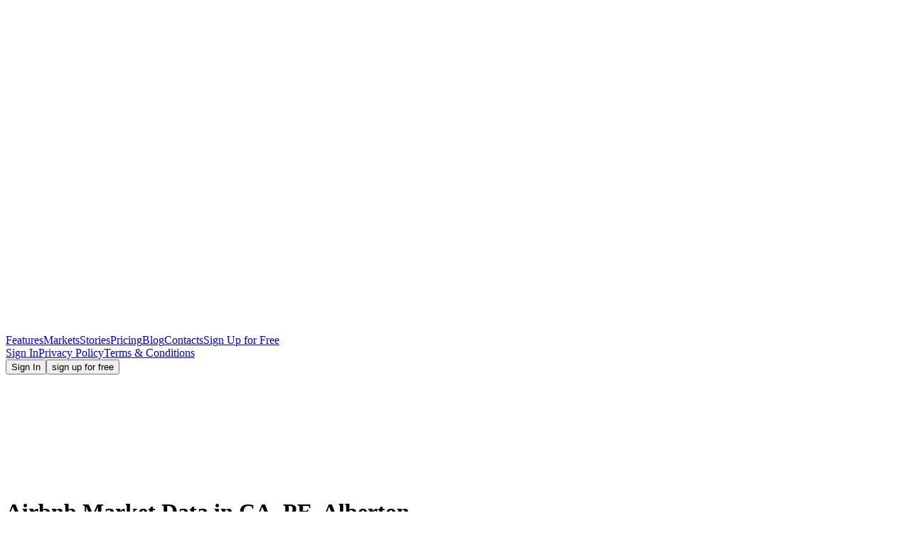

--- FILE ---
content_type: text/html
request_url: https://www.dpgo.com/markets/ca_pe_alberton/
body_size: 11123
content:
<!DOCTYPE html><html lang="en"><head><meta charset="utf-8"><meta http-equiv="X-UA-Compatible" content="IE=edge"><meta name="viewport" content="width=device-width,initial-scale=1"><meta name="keywords" content="airbnb pricing, vacation rental pricing, CA, PE, Alberton"><meta name="description" content="Get a detailed analysis of the statistics based on the posted listings for CA, PE, Alberton."><meta property="og:type" content="website"><meta property="og:image" content="https://www.dpgo.com/assets/og-image.png"><meta property="og:image:width" content="1200"><meta property="og:image:height" content="630"><meta property="og:locale" content="en_US"><meta property="og:title" content="Vacation Rental Data for - CA, PE, Alberton | DPGO" /><meta property="og:description" content="Get a detailed analysis of the statistics based on the posted listings for CA, PE, Alberton." /><meta property="og:site_name" content="DPGO"><meta property="og:url" content="https://www.dpgo.com/markets/ca_pe_alberton/" /><link rel="apple-touch-icon" sizes="180x180" href="/apple-touch-icon.png"><!--[if IE]><link rel="icon" type="image/png" sizes="32x32" href="/favicon-32x32.png"><![endif]--><link rel="icon" type="image/png" sizes="16x16" href="/favicon-16x16.png"><link rel="manifest" href="/manifest.json" crossorigin="use-credentials"><link rel="mask-icon" href="/safari-pinned-tab.svg" color="#5bbad5"><meta name="msapplication-TileColor" content="#2b5797"><meta name="theme-color" content="#ffffff"><link rel="icon" href="/favicon.ico"><title>Vacation Rental Data for - "CA, PE, Alberton" | DPGO</title><script type="text/javascript" async="" src="https://www.googletagmanager.com/gtag/js?id=G-E0W87PMZ7F&amp;cx=c&amp;gtm=4e5av1"></script><script async="" src="https://www.googletagmanager.com/gtm.js?id=GTM-KGJRDPN"></script><script>(function(w,d,s,l,i){w[l]=w[l]||[];w[l].push({'gtm.start':
                new Date().getTime(),event:'gtm.js'});var f=d.getElementsByTagName(s)[0],
              j=d.createElement(s),dl=l!='dataLayer'?'&l='+l:'';j.async=true;j.src=
              'https://www.googletagmanager.com/gtm.js?id='+i+dl;f.parentNode.insertBefore(j,f);
      })(window,document,'script','dataLayer','GTM-KGJRDPN');</script><script src="https://cdn.lr-ingest.io/LogRocket.min.js" crossorigin="anonymous"></script><script src="https://cdn.lr-ingest.io/logger-1.min.js" async=""></script><script>window.LogRocket && window.LogRocket.init('a2gbyl/dpgo');</script><link href="/app/css/chunk-034e0a80.a6709aa6.css" rel="prefetch"><link href="/app/css/chunk-082ce4e0.7ae1f93c.css" rel="prefetch"><link href="/app/css/chunk-09526cc3.fb7a8234.css" rel="prefetch"><link href="/app/css/chunk-171a5ab0.9e7688f2.css" rel="prefetch"><link href="/app/css/chunk-1942d146.eaa1d271.css" rel="prefetch"><link href="/app/css/chunk-1983d1ce.775764da.css" rel="prefetch"><link href="/app/css/chunk-1bca132d.1bdee4b6.css" rel="prefetch"><link href="/app/css/chunk-1d94a37f.6d161696.css" rel="prefetch"><link href="/app/css/chunk-1e887b94.da430fb0.css" rel="prefetch"><link href="/app/css/chunk-1f3d7580.ee325636.css" rel="prefetch"><link href="/app/css/chunk-2388696c.8aff3621.css" rel="prefetch"><link href="/app/css/chunk-275426eb.beeb66cc.css" rel="prefetch"><link href="/app/css/chunk-28357b82.ddeda152.css" rel="prefetch"><link href="/app/css/chunk-2b62d942.95198b3b.css" rel="prefetch"><link href="/app/css/chunk-2ea0242c.2e97f0d3.css" rel="prefetch"><link href="/app/css/chunk-2ef36cb2.d7fa511c.css" rel="prefetch"><link href="/app/css/chunk-3077a0cc.9c6dcd6e.css" rel="prefetch"><link href="/app/css/chunk-336aa4f7.1d9088e8.css" rel="prefetch"><link href="/app/css/chunk-371bb152.3d27d2c1.css" rel="prefetch"><link href="/app/css/chunk-3c2b0b7c.53c01c2a.css" rel="prefetch"><link href="/app/css/chunk-40a4557c.1ac4a813.css" rel="prefetch"><link href="/app/css/chunk-47f30fea.b5d23ef4.css" rel="prefetch"><link href="/app/css/chunk-485077bd.2f7bc7b6.css" rel="prefetch"><link href="/app/css/chunk-5e51054c.270597c2.css" rel="prefetch"><link href="/app/css/chunk-62a233dc.425d4bea.css" rel="prefetch"><link href="/app/css/chunk-646dfcde.46b56aa5.css" rel="prefetch"><link href="/app/css/chunk-65377e1b.be455db9.css" rel="prefetch"><link href="/app/css/chunk-6710208a.992ed940.css" rel="prefetch"><link href="/app/css/chunk-6a50c45d.ce32d903.css" rel="prefetch"><link href="/app/css/chunk-6b187913.f95730f5.css" rel="prefetch"><link href="/app/css/chunk-6dcf0902.890f9975.css" rel="prefetch"><link href="/app/css/chunk-724bc4ab.12b53b26.css" rel="prefetch"><link href="/app/css/chunk-7461041a.c26f9457.css" rel="prefetch"><link href="/app/css/chunk-75f02fe6.46978daf.css" rel="prefetch"><link href="/app/css/chunk-81b20e30.adabe139.css" rel="prefetch"><link href="/app/css/chunk-8b3e3ed8.b5c4c66d.css" rel="prefetch"><link href="/app/css/chunk-98f698aa.dca67e0e.css" rel="prefetch"><link href="/app/css/chunk-994d9fda.15e5c40f.css" rel="prefetch"><link href="/app/css/chunk-9b271432.1a04bafa.css" rel="prefetch"><link href="/app/css/chunk-9de628b8.64d4fec8.css" rel="prefetch"><link href="/app/css/chunk-a0136576.579c6b56.css" rel="prefetch"><link href="/app/css/chunk-cc0377ce.86fc4f15.css" rel="prefetch"><link href="/app/css/chunk-e9bc0776.50987c4a.css" rel="prefetch"><link href="/app/css/chunk-efcb6922.b0c7eebe.css" rel="prefetch"><link href="/app/css/chunk-f88883d4.03f34460.css" rel="prefetch"><link href="/app/js/chunk-034e0a80.13f23417.js" rel="prefetch"><link href="/app/js/chunk-082ce4e0.10b24b66.js" rel="prefetch"><link href="/app/js/chunk-09526cc3.f380d571.js" rel="prefetch"><link href="/app/js/chunk-171a5ab0.8bc23d92.js" rel="prefetch"><link href="/app/js/chunk-1942d146.2d4f6150.js" rel="prefetch"><link href="/app/js/chunk-1983d1ce.5b07bdc3.js" rel="prefetch"><link href="/app/js/chunk-1bca132d.935c52ff.js" rel="prefetch"><link href="/app/js/chunk-1d94a37f.d6bb4f6e.js" rel="prefetch"><link href="/app/js/chunk-1e887b94.193a3907.js" rel="prefetch"><link href="/app/js/chunk-1f3d7580.79ee5b98.js" rel="prefetch"><link href="/app/js/chunk-2388696c.e455910e.js" rel="prefetch"><link href="/app/js/chunk-275426eb.f379a6c3.js" rel="prefetch"><link href="/app/js/chunk-28357b82.2e483431.js" rel="prefetch"><link href="/app/js/chunk-2b62d942.76503548.js" rel="prefetch"><link href="/app/js/chunk-2d0af143.f7b1dc2c.js" rel="prefetch"><link href="/app/js/chunk-2d0c19e5.5d961971.js" rel="prefetch"><link href="/app/js/chunk-2d21a052.3278e322.js" rel="prefetch"><link href="/app/js/chunk-2ea0242c.b97918f3.js" rel="prefetch"><link href="/app/js/chunk-2ef36cb2.57ff0841.js" rel="prefetch"><link href="/app/js/chunk-3077a0cc.a21a36c7.js" rel="prefetch"><link href="/app/js/chunk-336aa4f7.22904733.js" rel="prefetch"><link href="/app/js/chunk-371bb152.681dd037.js" rel="prefetch"><link href="/app/js/chunk-3c2b0b7c.6e3b3c18.js" rel="prefetch"><link href="/app/js/chunk-40a4557c.8e5492a9.js" rel="prefetch"><link href="/app/js/chunk-47f30fea.0192084c.js" rel="prefetch"><link href="/app/js/chunk-485077bd.22fd0c6b.js" rel="prefetch"><link href="/app/js/chunk-5e51054c.3b5b6941.js" rel="prefetch"><link href="/app/js/chunk-62a233dc.66f276e4.js" rel="prefetch"><link href="/app/js/chunk-646dfcde.4603a03c.js" rel="prefetch"><link href="/app/js/chunk-65377e1b.b7f04d62.js" rel="prefetch"><link href="/app/js/chunk-6710208a.c48f445a.js" rel="prefetch"><link href="/app/js/chunk-6a50c45d.f4def32c.js" rel="prefetch"><link href="/app/js/chunk-6b187913.5845be39.js" rel="prefetch"><link href="/app/js/chunk-6dcf0902.4bf647c2.js" rel="prefetch"><link href="/app/js/chunk-724bc4ab.06aa9052.js" rel="prefetch"><link href="/app/js/chunk-7461041a.7b0f23e1.js" rel="prefetch"><link href="/app/js/chunk-75f02fe6.f23413d1.js" rel="prefetch"><link href="/app/js/chunk-81b20e30.adf76c5c.js" rel="prefetch"><link href="/app/js/chunk-8b3e3ed8.6f71f0cb.js" rel="prefetch"><link href="/app/js/chunk-98f698aa.c2121734.js" rel="prefetch"><link href="/app/js/chunk-994d9fda.35e6c609.js" rel="prefetch"><link href="/app/js/chunk-9b271432.c06bdca0.js" rel="prefetch"><link href="/app/js/chunk-9de628b8.717c5d3d.js" rel="prefetch"><link href="/app/js/chunk-a0136576.9e9d050b.js" rel="prefetch"><link href="/app/js/chunk-cc0377ce.945753ee.js" rel="prefetch"><link href="/app/js/chunk-d5f5fdc8.b16ae4c2.js" rel="prefetch"><link href="/app/js/chunk-e9bc0776.83ad1f82.js" rel="prefetch"><link href="/app/js/chunk-efcb6922.f503d6dd.js" rel="prefetch"><link href="/app/js/chunk-f88883d4.e21eb9d9.js" rel="prefetch"><link href="/app/css/app.a23f912a.css" rel="preload" as="style"><link href="/app/js/app.28c46b66.js" rel="preload" as="script"><link href="/app/js/chunk-vendors.d276ee71.js" rel="preload" as="script"><link href="/app/css/app.a23f912a.css" rel="stylesheet"><link rel="icon" type="image/png" sizes="32x32" href="/app/img/icons/favicon-32x32.png"><link rel="icon" type="image/png" sizes="16x16" href="/app/img/icons/favicon-16x16.png"><link rel="manifest" href="/app/manifest.json"><meta name="theme-color" content="#4DBA87"><meta name="apple-mobile-web-app-capable" content="no"><meta name="apple-mobile-web-app-status-bar-style" content="default"><meta name="apple-mobile-web-app-title" content="ui"><link rel="apple-touch-icon" href="/app/img/icons/apple-touch-icon-152x152.png"><link rel="mask-icon" href="/app/img/icons/safari-pinned-tab.svg" color="#4DBA87"><meta name="msapplication-TileImage" content="/app/img/icons/msapplication-icon-144x144.png"><meta name="msapplication-TileColor" content="#000000"><script src="https://js.stripe.com/v3/"></script><link rel="stylesheet" type="text/css" href="/app/css/chunk-2ea0242c.2e97f0d3.css"><script charset="utf-8" src="/app/js/chunk-2ea0242c.b97918f3.js"></script><link rel="stylesheet" type="text/css" href="/app/css/chunk-7461041a.c26f9457.css"><script charset="utf-8" src="/app/js/chunk-7461041a.7b0f23e1.js"></script><link rel="stylesheet" type="text/css" href="/app/css/chunk-6a50c45d.ce32d903.css"><script charset="utf-8" src="/app/js/chunk-6a50c45d.f4def32c.js"></script><link rel="stylesheet" type="text/css" href="/app/css/chunk-cc0377ce.86fc4f15.css"><script charset="utf-8" src="/app/js/chunk-cc0377ce.945753ee.js"></script><link rel="stylesheet" type="text/css" href="/app/css/chunk-171a5ab0.9e7688f2.css"><script charset="utf-8" src="/app/js/chunk-171a5ab0.8bc23d92.js"></script><script async="" src="https://call.chatra.io/chatra.js"></script></head><body><noscript><iframe src="https://www.googletagmanager.com/ns.html?id=GTM-KGJRDPN" height=0 width=0 style=display:none;visibility:hidden></iframe></noscript><noscript><strong>We're sorry but ui doesn't work properly without JavaScript enabled. Please enable it to continue.</strong></noscript><div id="app" class="app"><div><div data-v-d4d73fa4="" class="layout gray corner-white"><header class="header section"><div class="header-inner"><div class="header-background"></div><div data-v-36456f59="" class="menu-header"><div data-v-36456f59="" class="menu-background"></div><div data-v-36456f59="" class="logo-container"><a data-v-36456f59="" href="/" class="logo"><svg data-v-36456f59="" xmlns="https://www.w3.org/2000/svg" class="svg-icon svg-icon svg-icon--LogoInverted"><!----><use xlink:href="/app/img/icons.2144085c.svg#LogoInverted" xmlns:xlink="https://www.w3.org/1999/xlink"></use></svg></a><div data-v-36456f59="" class="mobile-menu-button button-icon show-mobile"><svg data-v-36456f59="" xmlns="https://www.w3.org/2000/svg" class="svg-icon svg-icon--MenuReflected"><!----><use xlink:href="/app/img/icons.2144085c.svg#MenuReflected" xmlns:xlink="https://www.w3.org/1999/xlink"></use></svg></div><div data-v-36456f59="" class="mobile-menu-button button-icon show-mobile close"><svg data-v-36456f59="" xmlns="https://www.w3.org/2000/svg" class="svg-icon svg-icon--Cross"><!----><use xlink:href="/app/img/icons.2144085c.svg#Cross" xmlns:xlink="https://www.w3.org/1999/xlink"></use></svg></div></div><nav data-v-36456f59="" class="menu-container"><div data-v-36456f59="" class="menu"><a data-v-36456f59="" href="/go/airbnb-dynamic-pricing-software/" class="menu-item">Features</a><a data-v-36456f59="" href="/markets/" class="menu-item">Markets</a><a data-v-36456f59="" href="/stories" class="menu-item">Stories</a><a data-v-36456f59="" href="/pricing" class="menu-item">Pricing</a><a data-v-36456f59="" href="/go/" class="menu-item">Blog</a><a data-v-36456f59="" href="/contacts" class="menu-item">Contacts</a><a data-v-36456f59="" href="/app/en/account/register/" class="menu-item show-mobile">Sign Up for Free</a></div><div data-v-36456f59="" class="submenu show-mobile"><div data-v-36456f59="" class="menu"><a data-v-36456f59="" href="/app/en/login/" class="menu-item">Sign In</a><!----><a data-v-36456f59="" target="_blank" href="https://docs.google.com/document/d/e/2PACX-1vRSBC-x8x6-pLlZZijaphf3xewSniJmPUy7-q83ECr43F2_503-1Gy30UyGGy6sw2YzenL4vlNlFd7Q/pub" class="menu-item">Privacy Policy</a><a data-v-36456f59="" target="_blank" href="https://docs.google.com/document/d/e/2PACX-1vStgA9y6yxtzcXl5BZFa4nZH640xsGu4odu7K9cdOdq9SNWTktSBct-nd-e3v5NmkJOA2LfjwEzlseP/pub" class="menu-item">Terms &amp; Conditions</a></div></div></nav><div data-v-36456f59="" class="buttons"><!----><a data-v-36456f59="" href="/app/en/login/"><button data-v-ae130406="" data-v-36456f59="" type="button" class="button white text upper dp-button has-text"><!----><!---->Sign In<!----></button></a><a data-v-36456f59="" href="/app/en/account/register/"><button data-v-ae130406="" data-v-36456f59="" type="button" class="upper white text border button contained dp-button has-text"><!----><!---->sign up for free<!----></button></a></div></div><div class="section-inner"><div class="header-background-map"><svg xmlns="https://www.w3.org/2000/svg" class="icon svg-icon svg-icon--markets/EarthMap"><!----><use xlink:href="/app/img/icons.2144085c.svg#EarthMap" xmlns:xlink="https://www.w3.org/1999/xlink"></use></svg></div><div class="header-content"><div data-v-d4d73fa4="" class="header-content"><h1 class="header-content-market">Airbnb Market Data in CA, PE, Alberton</h1><div data-v-d4d73fa4="" class="header-content-title-container"><button data-v-ae130406="" data-v-691b34da="" data-v-d4d73fa4="" type="button" class="market-region-back-button text white hover-blue dp-button"><svg data-v-ae130406="" xmlns="https://www.w3.org/2000/svg" class="left-icon svg-icon svg-icon--ArrowBack"><!----><use xlink:href="/app/img/icons.2144085c.svg#ArrowBack" xmlns:xlink="https://www.w3.org/1999/xlink"></use></svg><!----><!----></button><h2 data-v-d4d73fa4="" class="header-content-title"></h2><!----></div></div></div></div><div class="corner"><svg xmlns="https://www.w3.org/2000/svg" class="icon svg-icon svg-icon--markets/HeaderCorner"><!----><use xlink:href="/app/img/icons.2144085c.svg#HeaderCorner" xmlns:xlink="https://www.w3.org/1999/xlink"></use></svg></div></div></header><div data-v-2d170b12="" data-v-d4d73fa4=""><div data-v-2d170b12="" class="mobile-subscribe-container show-mobile"><button data-v-ae130406="" data-v-2d170b12="" type="button" class="mobile-subscribe-btn upper outlined dp-button has-text"><svg data-v-ae130406="" xmlns="https://www.w3.org/2000/svg" class="left-icon svg-icon svg-icon--markets/Notifications"><!----><use xlink:href="/app/img/icons.2144085c.svg#Notifications" xmlns:xlink="https://www.w3.org/1999/xlink"></use></svg><!---->Subscribe For Updates<!----></button><!----></div><!----><!----><form data-v-2d170b12="" class="subscribe-container show-desktop"><svg data-v-2d170b12="" xmlns="https://www.w3.org/2000/svg" class="subscribe-icon svg-icon svg-icon--markets/Notifications"><!----><use xlink:href="/app/img/icons.2144085c.svg#Notifications" xmlns:xlink="https://www.w3.org/1999/xlink"></use></svg><div data-v-2d170b12="" class="subscribe-description">Get alerts and monthly reports about this market sent directly to your inbox:</div><div data-v-dbf60d62="" data-v-2d170b12="" class="dp-input-group subscribe-input"><label data-v-dbf60d62="" class="input-underlined medium"><input data-v-dbf60d62="" placeholder="Your Email Address" type="text" autocomplete="" class="dp-input medium"><span data-v-dbf60d62="" class="input-label"></span><!----><!----><!----><!----><!----></label></div><button data-v-ae130406="" data-v-2d170b12="" disabled="disabled" type="button" class="subscribe-btn upper black dp-button has-text"><!----><!---->Subscribe<!----></button></form></div><div data-v-d4d73fa4="" class="section performance"><div data-v-d4d73fa4="" class="section-inner"><div data-v-5544fa36="" data-v-d4d73fa4="" class="performance-region performance"><div data-v-5544fa36="" class="row"><div data-v-5544fa36="" class="column"><div data-v-5544fa36="" class="row"><div data-v-5544fa36="" class="column"><div data-v-fe5f9956="" data-v-38f15950="" data-v-5544fa36="" class="widget performance-container"><!----><div data-v-fe5f9956="" class="title-container"><div data-v-fe5f9956="" class="title">Market Supply</div><div data-v-18d1e49e="" data-v-fe5f9956="" class="tooltip-circle tooltip-help"><div data-v-686c8bb0="" data-v-18d1e49e="" class="dp-tooltip-wrapper tooltip"><div data-v-18d1e49e="" data-v-686c8bb0=""></div><svg data-v-18d1e49e="" xmlns="https://www.w3.org/2000/svg" class="svg-icon svg-icon--SymbolCircle icon" data-v-686c8bb0=""><!----><use xlink:href="/app/img/icons.2144085c.svg#SymbolCircle" xmlns:xlink="https://www.w3.org/1999/xlink"></use></svg><div data-v-686c8bb0="" class="dp-tooltip-text top standart-width align-center">The average number of bookable listings in your local market from the past seven days.</div></div></div></div><div data-v-fe5f9956="" class="content"><div data-v-fe5f9956="" class="loading"><div data-v-fe5f9956="" class="spinner"></div><div data-v-fe5f9956="">Loading</div></div></div></div></div><div data-v-5544fa36="" class="column"><div data-v-fe5f9956="" data-v-53864401="" data-v-5544fa36="" class="widget performance-container"><!----><div data-v-fe5f9956="" class="title-container"><div data-v-fe5f9956="" class="title">AVG. Daily rate</div><div data-v-18d1e49e="" data-v-fe5f9956="" class="tooltip-circle tooltip-help"><div data-v-686c8bb0="" data-v-18d1e49e="" class="dp-tooltip-wrapper tooltip"><div data-v-18d1e49e="" data-v-686c8bb0=""></div><svg data-v-18d1e49e="" xmlns="https://www.w3.org/2000/svg" class="svg-icon svg-icon--SymbolCircle icon" data-v-686c8bb0=""><!----><use xlink:href="/app/img/icons.2144085c.svg#SymbolCircle" xmlns:xlink="https://www.w3.org/1999/xlink"></use></svg><div data-v-686c8bb0="" class="dp-tooltip-text top standart-width align-center">The average income earned by a host per night booked in your locale in the next 30 days. (ADR)</div></div></div></div><div data-v-fe5f9956="" class="content"><div data-v-fe5f9956="" class="loading"><div data-v-fe5f9956="" class="spinner"></div><div data-v-fe5f9956="">Loading</div></div></div></div></div><div data-v-5544fa36="" class="column"><div data-v-fe5f9956="" data-v-f616a270="" data-v-5544fa36="" class="widget performance-container"><!----><div data-v-fe5f9956="" class="title-container"><div data-v-fe5f9956="" class="title">Day of the week price factor</div><div data-v-18d1e49e="" data-v-fe5f9956="" class="tooltip-circle tooltip-help"><div data-v-686c8bb0="" data-v-18d1e49e="" class="dp-tooltip-wrapper tooltip"><div data-v-18d1e49e="" data-v-686c8bb0=""></div><svg data-v-18d1e49e="" xmlns="https://www.w3.org/2000/svg" class="svg-icon svg-icon--SymbolCircle icon" data-v-686c8bb0=""><!----><use xlink:href="/app/img/icons.2144085c.svg#SymbolCircle" xmlns:xlink="https://www.w3.org/1999/xlink"></use></svg><div data-v-686c8bb0="" class="dp-tooltip-text top standart-width align-center">The 28-day average price for each day of the week in your local market.</div></div></div></div><div data-v-fe5f9956="" class="content"><div data-v-fe5f9956="" class="loading"><div data-v-fe5f9956="" class="spinner"></div><div data-v-fe5f9956="">Loading</div></div></div></div></div><div data-v-5544fa36="" class="column"><div data-v-fe5f9956="" data-v-50ca6c87="" data-v-5544fa36="" class="widget performance-container"><!----><div data-v-fe5f9956="" class="title-container"><div data-v-fe5f9956="" class="title">Minimum Night Stay</div><!----></div><div data-v-fe5f9956="" class="content"><div data-v-fe5f9956="" class="loading"><div data-v-fe5f9956="" class="spinner"></div><div data-v-fe5f9956="">Loading</div></div></div></div></div></div><div data-v-5544fa36="" class="row"><div data-v-5544fa36="" class="column map"><div data-v-fe5f9956="" data-v-44dff412="" data-v-5544fa36="" class="performance-container empty"><!----><!----><div data-v-fe5f9956="" class="content"><div data-v-fe5f9956="" class="loading"><div data-v-fe5f9956="" class="spinner"></div><div data-v-fe5f9956="">Loading</div></div></div></div></div></div><div data-v-5544fa36="" class="row"><div data-v-5544fa36="" class="column"><div data-v-fe5f9956="" data-v-0c7723e0="" data-v-5544fa36="" class="widget performance-container"><!----><div data-v-fe5f9956="" class="title-container"><div data-v-fe5f9956="" class="title">Rental Size</div><div data-v-18d1e49e="" data-v-fe5f9956="" class="tooltip-circle tooltip-help"><div data-v-686c8bb0="" data-v-18d1e49e="" class="dp-tooltip-wrapper tooltip"><div data-v-18d1e49e="" data-v-686c8bb0=""></div><svg data-v-18d1e49e="" xmlns="https://www.w3.org/2000/svg" class="svg-icon svg-icon--SymbolCircle icon" data-v-686c8bb0=""><!----><use xlink:href="/app/img/icons.2144085c.svg#SymbolCircle" xmlns:xlink="https://www.w3.org/1999/xlink"></use></svg><div data-v-686c8bb0="" class="dp-tooltip-text top standart-width align-center">Market supply by number of rooms.</div></div></div></div><div data-v-fe5f9956="" class="content"><div data-v-fe5f9956="" class="loading"><div data-v-fe5f9956="" class="spinner"></div><div data-v-fe5f9956="">Loading</div></div></div></div></div><div data-v-5544fa36="" class="column"><div data-v-fe5f9956="" data-v-5927dd31="" data-v-5544fa36="" class="widget performance-container"><!----><div data-v-fe5f9956="" class="title-container"><div data-v-fe5f9956="" class="title">Occupancy rate</div><div data-v-18d1e49e="" data-v-fe5f9956="" class="tooltip-circle tooltip-help"><div data-v-686c8bb0="" data-v-18d1e49e="" class="dp-tooltip-wrapper tooltip"><div data-v-18d1e49e="" data-v-686c8bb0=""></div><svg data-v-18d1e49e="" xmlns="https://www.w3.org/2000/svg" class="svg-icon svg-icon--SymbolCircle icon" data-v-686c8bb0=""><!----><use xlink:href="/app/img/icons.2144085c.svg#SymbolCircle" xmlns:xlink="https://www.w3.org/1999/xlink"></use></svg><div data-v-686c8bb0="" class="dp-tooltip-text top standart-width align-center">The percentage of nights booked in your local market over the next 30 days.</div></div></div></div><div data-v-fe5f9956="" class="content"><div data-v-fe5f9956="" class="loading"><div data-v-fe5f9956="" class="spinner"></div><div data-v-fe5f9956="">Loading</div></div></div></div></div><div data-v-5544fa36="" class="column"><div data-v-fe5f9956="" data-v-a9ea00e8="" data-v-5544fa36="" class="widget performance-container"><!----><div data-v-fe5f9956="" class="title-container"><div data-v-fe5f9956="" class="title">Day of the week Occupancy</div><div data-v-18d1e49e="" data-v-fe5f9956="" class="tooltip-circle tooltip-help"><div data-v-686c8bb0="" data-v-18d1e49e="" class="dp-tooltip-wrapper tooltip"><div data-v-18d1e49e="" data-v-686c8bb0=""></div><svg data-v-18d1e49e="" xmlns="https://www.w3.org/2000/svg" class="svg-icon svg-icon--SymbolCircle icon" data-v-686c8bb0=""><!----><use xlink:href="/app/img/icons.2144085c.svg#SymbolCircle" xmlns:xlink="https://www.w3.org/1999/xlink"></use></svg><div data-v-686c8bb0="" class="dp-tooltip-text top standart-width align-center">The average occupancy rate for each day of the week in your local market.</div></div></div></div><div data-v-fe5f9956="" class="content"><div data-v-fe5f9956="" class="loading"><div data-v-fe5f9956="" class="spinner"></div><div data-v-fe5f9956="">Loading</div></div></div></div></div><div data-v-5544fa36="" class="column"><div data-v-fe5f9956="" data-v-f19a432e="" data-v-5544fa36="" class="widget performance-container"><!----><div data-v-fe5f9956="" class="title-container"><div data-v-fe5f9956="" class="title">Rental Type</div><!----></div><div data-v-fe5f9956="" class="content"><div data-v-fe5f9956="" class="loading"><div data-v-fe5f9956="" class="spinner"></div><div data-v-fe5f9956="">Loading</div></div></div></div></div></div></div></div></div><div data-v-d4d73fa4="" class="row"><div data-v-d4d73fa4="" class="column"><div data-v-d4d73fa4="" id="market-seo-text"><!----></div><div data-v-d4d73fa4="" class="row"><div data-v-d4d73fa4="" class="column"><div data-v-fe5f9956="" data-v-9827825a="" data-v-d4d73fa4="" class="performance-container empty"><!----><!----><div data-v-fe5f9956="" class="content"><div data-v-fe5f9956="" class="unlocked"><!----><div data-v-9827825a="" data-v-fe5f9956=""><div data-v-9827825a="" data-v-fe5f9956="" class="main-container"><svg data-v-9827825a="" xmlns="https://www.w3.org/2000/svg" class="background svg-icon svg-icon--markets/OtherMetricsBackground" data-v-fe5f9956=""><!----><use xlink:href="/app/img/icons.2144085c.svg#OtherMetricsBackground" xmlns:xlink="https://www.w3.org/1999/xlink"></use></svg><div data-v-9827825a="" data-v-fe5f9956="" class="title">... and Dozens of other metrics for your local market</div><div data-v-9827825a="" data-v-fe5f9956="" class="description">Create a DPGO account for free and get access to detailed data from your local market!</div><button data-v-ae130406="" data-v-9827825a="" type="button" class="upper yellow unlock-button contained dp-button has-text" data-v-fe5f9956=""><!----><!---->UNLOCK ALL Market Data<!----></button><div data-v-9827825a="" data-v-fe5f9956="" class="row"><div data-v-9827825a="" data-v-fe5f9956="" class="column left-column"><div data-v-9827825a="" data-v-fe5f9956="" class="metrics"><div data-v-9827825a="" data-v-fe5f9956="" class="metric"><svg data-v-9827825a="" xmlns="https://www.w3.org/2000/svg" class="metric-icon svg-icon svg-icon--Check" data-v-fe5f9956=""><!----><use xlink:href="/app/img/icons.2144085c.svg#Check" xmlns:xlink="https://www.w3.org/1999/xlink"></use></svg><div data-v-9827825a="" data-v-fe5f9956="" class="metric-text">Nightly Rates</div></div><div data-v-9827825a="" data-v-fe5f9956="" class="metric"><svg data-v-9827825a="" xmlns="https://www.w3.org/2000/svg" class="metric-icon svg-icon svg-icon--Check" data-v-fe5f9956=""><!----><use xlink:href="/app/img/icons.2144085c.svg#Check" xmlns:xlink="https://www.w3.org/1999/xlink"></use></svg><div data-v-9827825a="" data-v-fe5f9956="" class="metric-text">Cancellation Policies</div></div><div data-v-9827825a="" data-v-fe5f9956="" class="metric"><svg data-v-9827825a="" xmlns="https://www.w3.org/2000/svg" class="metric-icon svg-icon svg-icon--Check" data-v-fe5f9956=""><!----><use xlink:href="/app/img/icons.2144085c.svg#Check" xmlns:xlink="https://www.w3.org/1999/xlink"></use></svg><div data-v-9827825a="" data-v-fe5f9956="" class="metric-text">Base Number of Guests</div></div><div data-v-9827825a="" data-v-fe5f9956="" class="metric"><svg data-v-9827825a="" xmlns="https://www.w3.org/2000/svg" class="metric-icon svg-icon svg-icon--Check" data-v-fe5f9956=""><!----><use xlink:href="/app/img/icons.2144085c.svg#Check" xmlns:xlink="https://www.w3.org/1999/xlink"></use></svg><div data-v-9827825a="" data-v-fe5f9956="" class="metric-text">Occupancy Rate</div></div><div data-v-9827825a="" data-v-fe5f9956="" class="metric"><svg data-v-9827825a="" xmlns="https://www.w3.org/2000/svg" class="metric-icon svg-icon svg-icon--Check" data-v-fe5f9956=""><!----><use xlink:href="/app/img/icons.2144085c.svg#Check" xmlns:xlink="https://www.w3.org/1999/xlink"></use></svg><div data-v-9827825a="" data-v-fe5f9956="" class="metric-text">Market Pacing</div></div><div data-v-9827825a="" data-v-fe5f9956="" class="metric"><svg data-v-9827825a="" xmlns="https://www.w3.org/2000/svg" class="metric-icon svg-icon svg-icon--Check" data-v-fe5f9956=""><!----><use xlink:href="/app/img/icons.2144085c.svg#Check" xmlns:xlink="https://www.w3.org/1999/xlink"></use></svg><div data-v-9827825a="" data-v-fe5f9956="" class="metric-text">Revenue and RevPAR</div></div><div data-v-9827825a="" data-v-fe5f9956="" class="metric"><svg data-v-9827825a="" xmlns="https://www.w3.org/2000/svg" class="metric-icon svg-icon svg-icon--Check" data-v-fe5f9956=""><!----><use xlink:href="/app/img/icons.2144085c.svg#Check" xmlns:xlink="https://www.w3.org/1999/xlink"></use></svg><div data-v-9827825a="" data-v-fe5f9956="" class="metric-text">Length of Stay</div></div><div data-v-9827825a="" data-v-fe5f9956="" class="metric"><svg data-v-9827825a="" xmlns="https://www.w3.org/2000/svg" class="metric-icon svg-icon svg-icon--Check" data-v-fe5f9956=""><!----><use xlink:href="/app/img/icons.2144085c.svg#Check" xmlns:xlink="https://www.w3.org/1999/xlink"></use></svg><div data-v-9827825a="" data-v-fe5f9956="" class="metric-text">Lead Time</div></div><div data-v-9827825a="" data-v-fe5f9956="" class="metric"><svg data-v-9827825a="" xmlns="https://www.w3.org/2000/svg" class="metric-icon svg-icon svg-icon--Check" data-v-fe5f9956=""><!----><use xlink:href="/app/img/icons.2144085c.svg#Check" xmlns:xlink="https://www.w3.org/1999/xlink"></use></svg><div data-v-9827825a="" data-v-fe5f9956="" class="metric-text">Amenities</div></div><div data-v-9827825a="" data-v-fe5f9956="" class="metric"><svg data-v-9827825a="" xmlns="https://www.w3.org/2000/svg" class="metric-icon svg-icon svg-icon--Check" data-v-fe5f9956=""><!----><use xlink:href="/app/img/icons.2144085c.svg#Check" xmlns:xlink="https://www.w3.org/1999/xlink"></use></svg><div data-v-9827825a="" data-v-fe5f9956="" class="metric-text">Bookings &amp; Cancellations</div></div><div data-v-9827825a="" data-v-fe5f9956="" class="metric"><div data-v-9827825a="" data-v-fe5f9956="" class="metric-more">and more...</div></div></div></div><div data-v-9827825a="" data-v-fe5f9956="" class="column right-column"><img data-v-9827825a="" data-v-fe5f9956="" src="/app/img/icons/markets/other-metrics-preview.png" class="preview show-desktop"><img data-v-9827825a="" data-v-fe5f9956="" src="/app/img/icons/markets/other-metrics-preview-mobile.png" class="preview show-mobile"></div></div></div></div></div></div></div></div></div><div data-v-d4d73fa4="" class="row"><div data-v-d4d73fa4="" class="column"><div data-v-fe5f9956="" data-v-dc36d61a="" data-v-d4d73fa4="" class="performance-container empty"><!----><!----><div data-v-fe5f9956="" class="content"><div data-v-fe5f9956="" class="unlocked"><!----><div data-v-dc36d61a="" data-v-fe5f9956="" class="main-container"><div data-v-dc36d61a="" data-v-fe5f9956="" class="title">Frequently Asked Questions</div><div data-v-dc36d61a="" data-v-fe5f9956="" class="items"><div data-v-dc36d61a="" data-v-fe5f9956="" class="item"><div data-v-dc36d61a="" data-v-fe5f9956="" class="question">What services do you offer? Do you sell targeted market data?</div><div data-v-dc36d61a="" data-v-fe5f9956="" class="answer">DPGO is a dynamic pricing tool for Airbnb hosts, vacation rental owners, and short-term rental managers. Our AI-driven software analyzes over 200 market data parameters and increases your occupancy rates by up to 90%. Currently, we do not sell data and our insights are only visible to our dynamic pricing users. <br data-v-dc36d61a="" data-v-fe5f9956=""><a data-v-dc36d61a="" href="/app/en/account/register" class="link" data-v-fe5f9956="">See what makes DPGO better than competitors!</a></div></div><div data-v-dc36d61a="" data-v-fe5f9956="" class="item"><div data-v-dc36d61a="" data-v-fe5f9956="" class="question">How much more can I earn?</div><div data-v-dc36d61a="" data-v-fe5f9956="" class="answer">DPGO can increase revenue by up to 90%. Simply <a data-v-dc36d61a="" href="/app/en/account/register" class="link" data-v-fe5f9956="">sign up for free</a>, connect your Airbnb account and we'll review your listing's performance and show you how well you're earning in comparison with the greater local market. We'll also create a revenue forecast for the next calendar month as well as pricing updates for 52-weeks in advance.</div></div><div data-v-dc36d61a="" data-v-fe5f9956="" class="item"><div data-v-dc36d61a="" data-v-fe5f9956="" class="question">Is it possible to do market analysis without connecting Airbnb listing?</div><div data-v-dc36d61a="" data-v-fe5f9956="" class="answer">Yes, you can analyze your target area on our Markets page without registering and connecting your Airbnb account. To get a more detailed report on the market and efficiency of your listing, <a data-v-dc36d61a="" href="/app/en/account/register" class="link" data-v-fe5f9956="">register for free</a> and connect you Airbnb listing.</div></div><div data-v-dc36d61a="" data-v-fe5f9956="" class="item"><div data-v-dc36d61a="" data-v-fe5f9956="" class="question">Can I use DPGO to help me identify which STR property to invest in?</div><div data-v-dc36d61a="" data-v-fe5f9956="" class="answer">It depends on what metrics you are looking for. You can find some limited market data for the areas you are interested in. There’s a free report for each city showing some overall information. If you'd like to see a more detailed statistics, you should <a data-v-dc36d61a="" href="/app/" class="link router-link-active" data-v-fe5f9956="">link your AirBnb listing</a> which will be compared to the market in greater detail.</div></div><div data-v-dc36d61a="" data-v-fe5f9956="" class="item"><div data-v-dc36d61a="" data-v-fe5f9956="" class="question">Do you analyze VRBO market and manage VRBO listings?</div><div data-v-dc36d61a="" data-v-fe5f9956="" class="answer">Not yet. At the moment, we only offer dynamic pricing for Airbnb listings. Leave your contact details in our <a data-v-dc36d61a="" data-v-fe5f9956="" href="javascript:;" class="link">Live Support chat</a> and we'll let you know when we launch VRBO support.</div></div><div data-v-dc36d61a="" data-v-fe5f9956="" class="item"><div data-v-dc36d61a="" data-v-fe5f9956="" class="question">How do I list a property on Airbnb?</div><div data-v-dc36d61a="" data-v-fe5f9956="" class="answer"><a data-v-dc36d61a="" href="/app/en/account/register" class="link" data-v-fe5f9956="">Click here</a> to set-up and publish your listing on Airbnb. Once your listing is live, connect your Airbnb &amp; DPGO accounts and we will automate and optimize your pricing.</div></div><div data-v-dc36d61a="" data-v-fe5f9956="" class="item"><div data-v-dc36d61a="" data-v-fe5f9956="" class="question">Where can I see a step-by-step guide on how to use your pricing tool?</div><div data-v-dc36d61a="" data-v-fe5f9956="" class="answer">Please visit our <a data-v-dc36d61a="" href="/app/en/account/register" class="link" data-v-fe5f9956="">help page</a>.</div></div></div></div></div></div></div></div></div></div></div></div></div><!----><div data-v-4002cfbc=""><section data-v-4002cfbc="" class="section get-started-with-dpgo-section market"><div data-v-4002cfbc="" class="section-inner"><div data-v-4002cfbc="" class="get-started-with-dpgo"><div data-v-4002cfbc="" class="image-container"><img data-v-4002cfbc="" alt="get started with dpgo" src="/app/img/get-started-with-dpgo.756f8d24.png" class="image"></div><div data-v-4002cfbc="" class="text-button-container"><div data-v-4002cfbc="" class="text-container"><div data-v-4002cfbc="" class="get-started-with-dpgo-title">Get Started with DPGO</div><div data-v-4002cfbc="" class="get-started-with-dpgo-description">Try the most profitable way to manage your pricing!</div></div><a data-v-4002cfbc="" href="/app/en/account/register/" class="free-trial-button button">Start 30-Day FREE Trial</a></div></div></div></section><footer data-v-4002cfbc="" class="markets footer-container"><div data-v-4002cfbc="" class="footer-inner"><div data-v-4002cfbc="" class="footer-menu-group-container"><div data-v-4002cfbc="" class="footer-menu-group"><div data-v-4002cfbc="" class="footer-menu-item blue">Product</div><a data-v-4002cfbc="" href="/go/airbnb-dynamic-pricing-software/" class="footer-menu-item">Features</a><a data-v-4002cfbc="" href="/markets/" class="footer-menu-item">Markets</a><a data-v-4002cfbc="" href="/stories" class="footer-menu-item">Stories</a><a data-v-4002cfbc="" href="/pricing" class="footer-menu-item">Pricing</a></div><div data-v-4002cfbc="" class="footer-menu-group"><div data-v-4002cfbc="" class="footer-menu-item blue">Markets</div><a data-v-4002cfbc="" href="/markets/#USA" class="footer-menu-item">United States</a><a data-v-4002cfbc="" href="/markets/#Canada" class="footer-menu-item">Canada</a><a data-v-4002cfbc="" href="/markets/" class="footer-menu-item">Other</a></div><div data-v-4002cfbc="" class="footer-menu-group"><div data-v-4002cfbc="" class="footer-menu-item blue">Resources</div><a data-v-4002cfbc="" href="/go/" class="footer-menu-item">Blog</a><a data-v-4002cfbc="" target="_blank" href="https://docs.google.com/document/d/e/2PACX-1vRSBC-x8x6-pLlZZijaphf3xewSniJmPUy7-q83ECr43F2_503-1Gy30UyGGy6sw2YzenL4vlNlFd7Q/pub" class="footer-menu-item">Privacy Policy</a><a data-v-4002cfbc="" target="_blank" href="https://docs.google.com/document/d/e/2PACX-1vStgA9y6yxtzcXl5BZFa4nZH640xsGu4odu7K9cdOdq9SNWTktSBct-nd-e3v5NmkJOA2LfjwEzlseP/pub" class="footer-menu-item">Terms &amp; Conditions</a></div><div data-v-4002cfbc="" class="footer-menu-group"><div data-v-4002cfbc="" class="footer-menu-item blue">Support</div><a data-v-4002cfbc="" href="/contacts" class="footer-menu-item">Contacts</a><a data-v-4002cfbc="" class="footer-menu-item">Live Chat</a></div><div data-v-4002cfbc="" class="footer-menu-group follow-us-menu-group"><div data-v-4002cfbc="" class="footer-menu-item blue">Follow Us</div><div data-v-4002cfbc="" class="follow-us-links-group"><a data-v-4002cfbc="" target="_blank" href="https://web.facebook.com/dpgo.software" class="footer-menu-item"><span data-v-4002cfbc="">Facebook</span><div data-v-4002cfbc="" class="follow-us-icon"><svg data-v-4002cfbc="" xmlns="https://www.w3.org/2000/svg" class="svg-icon svg-icon--markets/footer/follow-us/fb"><!----><use xlink:href="/app/img/icons.2144085c.svg#fb" xmlns:xlink="https://www.w3.org/1999/xlink"></use></svg></div></a><a data-v-4002cfbc="" target="_blank" href="https://www.linkedin.com/company/dpgo" class="footer-menu-item"><span data-v-4002cfbc="">LinkedIn</span><div data-v-4002cfbc="" class="follow-us-icon"><svg data-v-4002cfbc="" xmlns="https://www.w3.org/2000/svg" class="svg-icon svg-icon--markets/footer/follow-us/linkedin"><!----><use xlink:href="/app/img/icons.2144085c.svg#linkedin" xmlns:xlink="https://www.w3.org/1999/xlink"></use></svg></div></a><a data-v-4002cfbc="" target="_blank" href="https://www.quora.com/q/wzihadlqzawhgsvi" class="footer-menu-item"><span data-v-4002cfbc="">Quora</span><div data-v-4002cfbc="" class="follow-us-icon"><svg data-v-4002cfbc="" xmlns="https://www.w3.org/2000/svg" class="svg-icon svg-icon--markets/footer/follow-us/quora"><!----><use xlink:href="/app/img/icons.2144085c.svg#quora" xmlns:xlink="https://www.w3.org/1999/xlink"></use></svg></div></a><a data-v-4002cfbc="" target="_blank" href="https://www.youtube.com/channel/UC1RPwC-rzLInPhdQfNx8iMw" class="footer-menu-item"><span data-v-4002cfbc="">YouTube</span><div data-v-4002cfbc="" class="follow-us-icon"><svg data-v-4002cfbc="" xmlns="https://www.w3.org/2000/svg" class="svg-icon svg-icon--markets/footer/follow-us/youtube"><!----><use xlink:href="/app/img/icons.2144085c.svg#youtube" xmlns:xlink="https://www.w3.org/1999/xlink"></use></svg></div></a></div></div></div><div data-v-4002cfbc="" class="footer-divider"></div><div data-v-4002cfbc="" class="copyright-container"><div data-v-4002cfbc="" class="logo-inverted-icon"><svg data-v-4002cfbc="" xmlns="https://www.w3.org/2000/svg" class="svg-icon svg-icon--markets/footer/logo-inverted"><!----><use xlink:href="/app/img/icons.2144085c.svg#logo-inverted" xmlns:xlink="https://www.w3.org/1999/xlink"></use></svg></div><div data-v-4002cfbc="" class="copyright-text-container"><div data-v-4002cfbc="" class="copyright-title-container"><div data-v-4002cfbc="" class="copyright-title">Copyright © DPGO Software Inc. All rights reserved.</div><div data-v-4002cfbc="" class="copyright-description"> Airbnb is a trademark of Airbnb Inc., a company that is not affiliated with DPGO.</div></div><div data-v-4002cfbc="" class="copyright-divider"></div><div data-v-4002cfbc="" class="copyright-address">20 Westminster Ave, Venice, CA 90291 <br data-v-4002cfbc=""> 1 (310) 307-8090</div></div><div data-v-4002cfbc="" class="icons"><a data-v-4002cfbc="" target="_blank" href="https://www.capterra.com/p/213950/DPGO/" class="capterra icon"><svg data-v-4002cfbc="" xmlns="https://www.w3.org/2000/svg" class="svg-icon svg-icon--markets/footer/capterra"><!----><use xlink:href="/app/img/icons.2144085c.svg#capterra" xmlns:xlink="https://www.w3.org/1999/xlink"></use></svg></a><a data-v-4002cfbc="" target="_blank" href="https://www.trustpilot.com/review/dpgo.com" class="trustpilot icon"><img data-v-4002cfbc="" alt="trustpilot" src="[data-uri]"></a></div><div data-v-4002cfbc="" class="footer-divider"></div></div></div></footer></div></div></div><!----><!----></div><script src="/app/js/chunk-vendors.d276ee71.js"></script><iframe height="0" width="0" style="display: none; visibility: hidden;"></iframe><script src="/app/js/app.28c46b66.js"></script><iframe name="__privateStripeController9981" frameborder="0" allowtransparency="true" scrolling="no" role="presentation" allow="payment *" src="https://js.stripe.com/v3/controller-with-dual-preconnect-treatment-a36f7e78ff70b421fa87cc418e5c989b.html#__shared_params__[version]=v3&amp;__shared_params__[light_experiment_assignments]=%7B%22token%22%3A%22ec70b0c8-c8f4-48e1-8181-e79b33e0938e%22%2C%22assignments%22%3A%7B%22link_controller_preconnect_merchant_ui_api%22%3A%22treatment%22%7D%7D&amp;apiKey=pk_live_51HX8MkHLI1d4qfIlPrCi0jKSl9bqOEqR3kLOpYspIyj2l0gS0Uv2rOxJ7iPWCyzCKjAyi0QP3us01lfxRbnuI0fW00WMyQI3GH&amp;stripeJsId=ec70b0c8-c8f4-48e1-8181-e79b33e0938e&amp;stripeObjId=sobj-59011859-98ad-4f2a-b434-781ec57978e1&amp;firstStripeInstanceCreatedLatency=232&amp;locale=en&amp;controllerCount=1&amp;isCheckout=false&amp;stripeJsLoadTime=1762258240502&amp;manualBrowserDeprecationRollout=false&amp;mids[guid]=NA&amp;mids[muid]=NA&amp;mids[sid]=NA&amp;referrer=http%3A%2F%2Flocalhost%3A8000%2Fmarkets%2Fca_bc_vancouver&amp;controllerId=__privateStripeController9981" aria-hidden="true" tabindex="-1" style="border: none !important; margin: 0px !important; padding: 0px !important; width: 1px !important; min-width: 100% !important; overflow: hidden !important; display: block !important; visibility: hidden !important; position: fixed !important; height: 1px !important; pointer-events: none !important; user-select: none !important;"></iframe><iframe name="__privateStripeMetricsController9980" frameborder="0" allowtransparency="true" scrolling="no" role="presentation" allow="payment *" src="https://js.stripe.com/v3/m-outer-3437aaddcdf6922d623e172c2d6f9278.html#url=http%3A%2F%2Flocalhost%3A8000%2Fmarkets%2Fca_bc_vancouver&amp;title=DPGO&amp;referrer=&amp;muid=NA&amp;sid=NA&amp;version=6&amp;preview=false&amp;__shared_params__[version]=v3" aria-hidden="true" tabindex="-1" style="border: none !important; margin: 0px !important; padding: 0px !important; width: 1px !important; min-width: 100% !important; overflow: hidden !important; display: block !important; visibility: hidden !important; position: fixed !important; height: 1px !important; pointer-events: none !important; user-select: none !important;"></iframe></body></html>